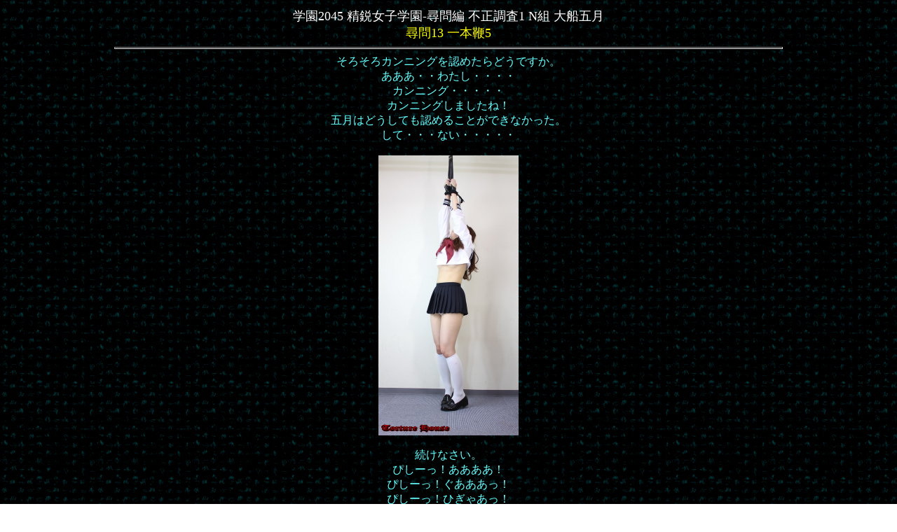

--- FILE ---
content_type: text/html
request_url: http://torture.cpg.pvj.jp/z1/z1_m.html
body_size: 2859
content:
<html>
<head> 
<title>拷問の館 ～Torture House～ 学園2045 精鋭女子学園-尋問編</title>
<meta http-equiv="Content-Type" content="text/html; charset=Shift_JIS">
<meta name="viewport" content="width=device-width, user-scale=yes, initial-scale=1.0, maximum-scale=5.0" />
<link rel="shortcut icon" href="../torturehouse.ico"> 
</head>

<body background="tile.gif" text="66ffff" link="ffff66" vlink="ff66ff">

<center>

<script type="text/javascript"><!--
if (window.outerWidth < 960) {
document.write("<table width='device-width'>");
 }
else {
document.write("<table width='960'>");
 }
// --></script>

<tr><td align="center">

<font face="游明朝" size="4" color="ffffff">
学園2045 精鋭女子学園-尋問編 不正調査1 N組 大船五月<br>
</font><font face="游明朝" size="4" color="ffff00">
尋問13 一本鞭5<br>
</font>

<hr size="3">

<font face="游明朝" size="3" color="66ffff">

そろそろカンニングを認めたらどうですか。<br>
あああ・・わたし・・・・<br>
カンニング・・・・・<br>
カンニングしましたね！<br>
五月はどうしても認めることができなかった。<br>
して・・・ない・・・・・<br>
<br>

<img src="z1m01.jpg" width="200" border="0" alt="学園2045 精鋭女子学園-尋問編"><br><br>

続けなさい。<br>
ぴしーっ！ああああ！<br>
ぴしーっ！ぐあああっ！<br>
ぴしーっ！ひぎゃあっ！<br>
また一本鞭の連打が再開された。<br>
<br>

<img src="z1m02.jpg" width="200" border="0" alt="学園2045 精鋭女子学園-尋問編"><br><br>

カンニングを認めなさい！<br>
ぴしーっ！うがああっ！<br>
ぴしーっ！ぐはあっ！<br>
ぴしーっ！ひぎゃあっ！<br>
五月は朦朧とした意識の中でただ泣き叫ぶだけだった。<br>
<br>

<img src="z1m03.jpg" width="200" border="0" alt="学園2045 精鋭女子学園-尋問編"><br><br>

正直に言うのです！<br>
ぴしーっ！ぐううううっ！<br>
ぴしーっ！くああああっ！<br>
ぴしーっ！ぎゃああっ！<br>
五月はすさまじい一本鞭の激痛に泣き叫び続けた。<br>
<br>

<img src="z1m04.jpg" width="200" border="0" alt="学園2045 精鋭女子学園-尋問編"><br><br>

言いなさい！<br>
ぴしーっ！あああああっ！<br>
ぴしーっ！もうっ！<br>
ぴしーっ！いやああああっ！<br>
五月はもういつおかしくなっても不思議ではなかった。<br>
<br>

<img src="z1m05.jpg" width="200" border="0" alt="学園2045 精鋭女子学園-尋問編"><br><br>

カンニングしましたね！<br>
ぴしーっ！カンニング！<br>
ぴしーっ！ぎゃあああああっ！<br>
ぴしーっ！しましたああっ！<br>
あ・・・・うん・・・・<br>
五月はそう叫んで気を失ってしまった。<br>
<br>

<img src="z1m06.jpg" width="200" border="0" alt="学園2045 精鋭女子学園-尋問編"><br><br>

やっと自白しましたね。<br>
大船五月。不正行為で厳罰に処します。<br>
<br>

</font>

<hr size="3">

<a href="z1_n.html">
<font face="游明朝" size="4">
<b>尋問14へ</b></a></font><br><br>
<a href="z1.html">
<font face="游明朝" size="4">
<b>プロローグへ戻る</b></font></a><br><br>

<font face="游明朝" size="2" color="ffffff">
当サイトの内容の無断使用は固くお断りします。<br><br>
</font>

</td></tr></table>

</center>
</body>
</html>